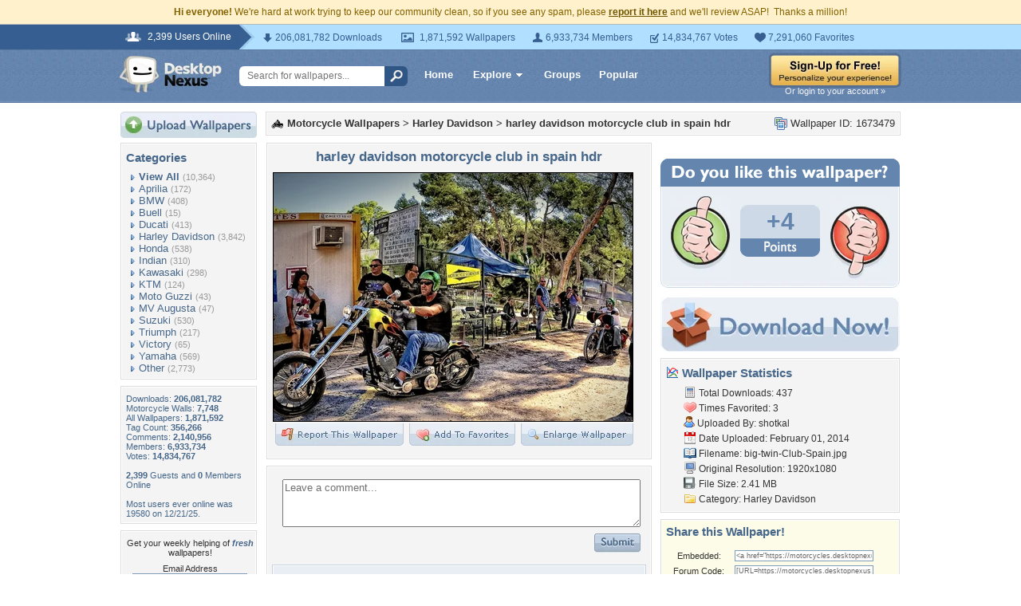

--- FILE ---
content_type: text/html; charset=utf-8
request_url: https://www.google.com/recaptcha/api2/aframe
body_size: 258
content:
<!DOCTYPE HTML><html><head><meta http-equiv="content-type" content="text/html; charset=UTF-8"></head><body><script nonce="LxP3xKJfp322wVV201ip2A">/** Anti-fraud and anti-abuse applications only. See google.com/recaptcha */ try{var clients={'sodar':'https://pagead2.googlesyndication.com/pagead/sodar?'};window.addEventListener("message",function(a){try{if(a.source===window.parent){var b=JSON.parse(a.data);var c=clients[b['id']];if(c){var d=document.createElement('img');d.src=c+b['params']+'&rc='+(localStorage.getItem("rc::a")?sessionStorage.getItem("rc::b"):"");window.document.body.appendChild(d);sessionStorage.setItem("rc::e",parseInt(sessionStorage.getItem("rc::e")||0)+1);localStorage.setItem("rc::h",'1768677132759');}}}catch(b){}});window.parent.postMessage("_grecaptcha_ready", "*");}catch(b){}</script></body></html>